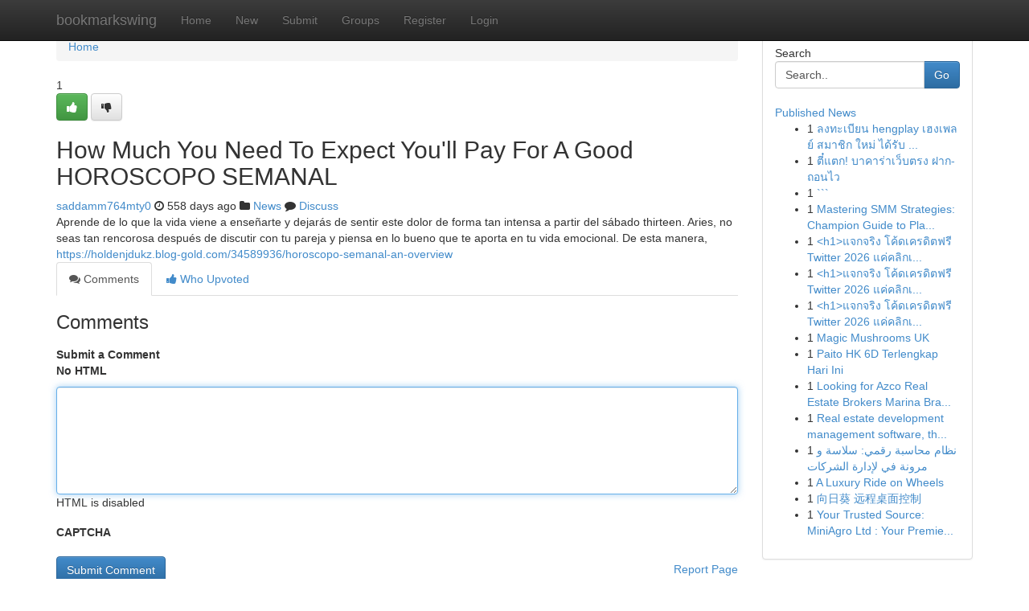

--- FILE ---
content_type: text/html; charset=UTF-8
request_url: https://bookmarkswing.com/story18926211/how-much-you-need-to-expect-you-ll-pay-for-a-good-horoscopo-semanal
body_size: 5315
content:
<!DOCTYPE html>
<html class="no-js" dir="ltr" xmlns="http://www.w3.org/1999/xhtml" xml:lang="en" lang="en"><head>

<meta http-equiv="Pragma" content="no-cache" />
<meta http-equiv="expires" content="0" />
<meta http-equiv="Content-Type" content="text/html; charset=UTF-8" />	
<title>How Much You Need To Expect You&#039;ll Pay For A Good HOROSCOPO SEMANAL</title>
<link rel="alternate" type="application/rss+xml" title="bookmarkswing.com &raquo; Feeds 1" href="/rssfeeds.php?p=1" />
<link rel="alternate" type="application/rss+xml" title="bookmarkswing.com &raquo; Feeds 2" href="/rssfeeds.php?p=2" />
<link rel="alternate" type="application/rss+xml" title="bookmarkswing.com &raquo; Feeds 3" href="/rssfeeds.php?p=3" />
<link rel="alternate" type="application/rss+xml" title="bookmarkswing.com &raquo; Feeds 4" href="/rssfeeds.php?p=4" />
<link rel="alternate" type="application/rss+xml" title="bookmarkswing.com &raquo; Feeds 5" href="/rssfeeds.php?p=5" />
<link rel="alternate" type="application/rss+xml" title="bookmarkswing.com &raquo; Feeds 6" href="/rssfeeds.php?p=6" />
<link rel="alternate" type="application/rss+xml" title="bookmarkswing.com &raquo; Feeds 7" href="/rssfeeds.php?p=7" />
<link rel="alternate" type="application/rss+xml" title="bookmarkswing.com &raquo; Feeds 8" href="/rssfeeds.php?p=8" />
<link rel="alternate" type="application/rss+xml" title="bookmarkswing.com &raquo; Feeds 9" href="/rssfeeds.php?p=9" />
<link rel="alternate" type="application/rss+xml" title="bookmarkswing.com &raquo; Feeds 10" href="/rssfeeds.php?p=10" />
<meta name="google-site-verification" content="m5VOPfs2gQQcZXCcEfUKlnQfx72o45pLcOl4sIFzzMQ" /><meta name="Language" content="en-us" />
<meta name="viewport" content="width=device-width, initial-scale=1.0">
<meta name="generator" content="Kliqqi" />

          <link rel="stylesheet" type="text/css" href="//netdna.bootstrapcdn.com/bootstrap/3.2.0/css/bootstrap.min.css">
             <link rel="stylesheet" type="text/css" href="https://cdnjs.cloudflare.com/ajax/libs/twitter-bootstrap/3.2.0/css/bootstrap-theme.css">
                <link rel="stylesheet" type="text/css" href="https://cdnjs.cloudflare.com/ajax/libs/font-awesome/4.1.0/css/font-awesome.min.css">
<link rel="stylesheet" type="text/css" href="/templates/bootstrap/css/style.css" media="screen" />

                         <script type="text/javascript" src="https://cdnjs.cloudflare.com/ajax/libs/modernizr/2.6.1/modernizr.min.js"></script>
<script type="text/javascript" src="https://cdnjs.cloudflare.com/ajax/libs/jquery/1.7.2/jquery.min.js"></script>
<style></style>
<link rel="alternate" type="application/rss+xml" title="RSS 2.0" href="/rss"/>
<link rel="icon" href="/favicon.ico" type="image/x-icon"/>
</head>

<body dir="ltr">

<header role="banner" class="navbar navbar-inverse navbar-fixed-top custom_header">
<div class="container">
<div class="navbar-header">
<button data-target=".bs-navbar-collapse" data-toggle="collapse" type="button" class="navbar-toggle">
    <span class="sr-only">Toggle navigation</span>
    <span class="fa fa-ellipsis-v" style="color:white"></span>
</button>
<a class="navbar-brand" href="/">bookmarkswing</a>	
</div>
<span style="display: none;"><a href="/forum">forum</a></span>
<nav role="navigation" class="collapse navbar-collapse bs-navbar-collapse">
<ul class="nav navbar-nav">
<li ><a href="/">Home</a></li>
<li ><a href="/new">New</a></li>
<li ><a href="/submit">Submit</a></li>
                    
<li ><a href="/groups"><span>Groups</span></a></li>
<li ><a href="/register"><span>Register</span></a></li>
<li ><a data-toggle="modal" href="#loginModal">Login</a></li>
</ul>
	

</nav>
</div>
</header>
<!-- START CATEGORIES -->
<div class="subnav" id="categories">
<div class="container">
<ul class="nav nav-pills"><li class="category_item"><a  href="/">Home</a></li></ul>
</div>
</div>
<!-- END CATEGORIES -->
	
<div class="container">
	<section id="maincontent"><div class="row"><div class="col-md-9">

<ul class="breadcrumb">
	<li><a href="/">Home</a></li>
</ul>

<div itemscope itemtype="http://schema.org/Article" class="stories" id="xnews-18926211" >


<div class="story_data">
<div class="votebox votebox-published">

<div itemprop="aggregateRating" itemscope itemtype="http://schema.org/AggregateRating" class="vote">
	<div itemprop="ratingCount" class="votenumber">1</div>
<div id="xvote-3" class="votebutton">
<!-- Already Voted -->
<a class="btn btn-default btn-success linkVote_3" href="/login" title=""><i class="fa fa-white fa-thumbs-up"></i></a>
<!-- Bury It -->
<a class="btn btn-default linkVote_3" href="/login"  title="" ><i class="fa fa-thumbs-down"></i></a>


</div>
</div>
</div>
<div class="title" id="title-3">
<span itemprop="name">

<h2 id="list_title"><span>How Much You Need To Expect You&#039;ll Pay For A Good HOROSCOPO SEMANAL</span></h2></span>	
<span class="subtext">

<span itemprop="author" itemscope itemtype="http://schema.org/Person">
<span itemprop="name">
<a href="/user/saddamm764mty0" rel="nofollow">saddamm764mty0</a> 
</span></span>
<i class="fa fa-clock-o"></i>
<span itemprop="datePublished">  558 days ago</span>

<script>
$(document).ready(function(){
    $("#list_title span").click(function(){
		window.open($("#siteurl").attr('href'), '', '');
    });
});
</script>

<i class="fa fa-folder"></i> 
<a href="/groups">News</a>

<span id="ls_comments_url-3">
	<i class="fa fa-comment"></i> <span id="linksummaryDiscuss"><a href="#discuss" class="comments">Discuss</a>&nbsp;</span>
</span> 





</div>
</div>
<span itemprop="articleBody">
<div class="storycontent">
	
<div class="news-body-text" id="ls_contents-3" dir="ltr">
Aprende de lo que la vida viene a ense&ntilde;arte y dejar&aacute;s de sentir este dolor de forma tan intensa a partir del s&aacute;bado thirteen. Aries, no seas tan rencorosa despu&eacute;s de discutir con tu pareja y piensa en lo bueno que te aporta en tu vida emocional. De esta manera, <a id="siteurl" target="_blank" href="https://holdenjdukz.blog-gold.com/34589936/horoscopo-semanal-an-overview">https://holdenjdukz.blog-gold.com/34589936/horoscopo-semanal-an-overview</a><div class="clearboth"></div> 
</div>
</div><!-- /.storycontent -->
</span>
</div>

<ul class="nav nav-tabs" id="storytabs">
	<li class="active"><a data-toggle="tab" href="#comments"><i class="fa fa-comments"></i> Comments</a></li>
	<li><a data-toggle="tab" href="#who_voted"><i class="fa fa-thumbs-up"></i> Who Upvoted</a></li>
</ul>


<div id="tabbed" class="tab-content">

<div class="tab-pane fade active in" id="comments" >
<h3>Comments</h3>
<a name="comments" href="#comments"></a>
<ol class="media-list comment-list">

<a name="discuss"></a>
<form action="" method="post" id="thisform" name="mycomment_form">
<div class="form-horizontal">
<fieldset>
<div class="control-group">
<label for="fileInput" class="control-label">Submit a Comment</label>
<div class="controls">

<p class="help-inline"><strong>No HTML  </strong></p>
<textarea autofocus name="comment_content" id="comment_content" class="form-control comment-form" rows="6" /></textarea>
<p class="help-inline">HTML is disabled</p>
</div>
</div>


<script>
var ACPuzzleOptions = {
   theme :  "white",
   lang :  "en"
};
</script>

<div class="control-group">
	<label for="input01" class="control-label">CAPTCHA</label>
	<div class="controls">
	<div id="solvemedia_display">
	<script type="text/javascript" src="https://api.solvemedia.com/papi/challenge.script?k=1G9ho6tcbpytfUxJ0SlrSNt0MjjOB0l2"></script>

	<noscript>
	<iframe src="http://api.solvemedia.com/papi/challenge.noscript?k=1G9ho6tcbpytfUxJ0SlrSNt0MjjOB0l2" height="300" width="500" frameborder="0"></iframe><br/>
	<textarea name="adcopy_challenge" rows="3" cols="40"></textarea>
	<input type="hidden" name="adcopy_response" value="manual_challenge"/>
	</noscript>	
</div>
<br />
</div>
</div>

<div class="form-actions">
	<input type="hidden" name="process" value="newcomment" />
	<input type="hidden" name="randkey" value="75578554" />
	<input type="hidden" name="link_id" value="3" />
	<input type="hidden" name="user_id" value="2" />
	<input type="hidden" name="parrent_comment_id" value="0" />
	<input type="submit" name="submit" value="Submit Comment" class="btn btn-primary" />
	<a href="https://remove.backlinks.live" target="_blank" style="float:right; line-height: 32px;">Report Page</a>
</div>
</fieldset>
</div>
</form>
</ol>
</div>
	
<div class="tab-pane fade" id="who_voted">
<h3>Who Upvoted this Story</h3>
<div class="whovotedwrapper whoupvoted">
<ul>
<li>
<a href="/user/saddamm764mty0" rel="nofollow" title="saddamm764mty0" class="avatar-tooltip"><img src="/avatars/Avatar_100.png" alt="" align="top" title="" /></a>
</li>
</ul>
</div>
</div>
</div>
<!-- END CENTER CONTENT -->


</div>

<!-- START RIGHT COLUMN -->
<div class="col-md-3">
<div class="panel panel-default">
<div id="rightcol" class="panel-body">
<!-- START FIRST SIDEBAR -->

<!-- START SEARCH BOX -->
<script type="text/javascript">var some_search='Search..';</script>
<div class="search">
<div class="headline">
<div class="sectiontitle">Search</div>
</div>

<form action="/search" method="get" name="thisform-search" class="form-inline search-form" role="form" id="thisform-search" >

<div class="input-group">

<input type="text" class="form-control" tabindex="20" name="search" id="searchsite" value="Search.." onfocus="if(this.value == some_search) {this.value = '';}" onblur="if (this.value == '') {this.value = some_search;}"/>

<span class="input-group-btn">
<button type="submit" tabindex="21" class="btn btn-primary custom_nav_search_button" />Go</button>
</span>
</div>
</form>

<div style="clear:both;"></div>
<br />
</div>
<!-- END SEARCH BOX -->

<!-- START ABOUT BOX -->

	


<div class="headline">
<div class="sectiontitle"><a href="/">Published News</a></div>
</div>
<div class="boxcontent">
<ul class="sidebar-stories">

<li>
<span class="sidebar-vote-number">1</span>	<span class="sidebar-article"><a href="https://bookmarkswing.com/story22681676/ลงทะเบ-ยน-hengplay-เฮงเพลย-สมาช-ก-ใหม-ได-ร-บ-โปรโมช-น" class="sidebar-title">ลงทะเบียน hengplay เฮงเพลย์ สมาชิก ใหม่ ได้รับ ...</a></span>
</li>
<li>
<span class="sidebar-vote-number">1</span>	<span class="sidebar-article"><a href="https://bookmarkswing.com/story22681675/ต-แตก-บาคาร-าเว-บตรง-ฝาก-ถอนไว" class="sidebar-title">ตี๋แตก! บาคาร่าเว็บตรง ฝาก-ถอนไว </a></span>
</li>
<li>
<span class="sidebar-vote-number">1</span>	<span class="sidebar-article"><a href="https://bookmarkswing.com/story22681674/" class="sidebar-title">```</a></span>
</li>
<li>
<span class="sidebar-vote-number">1</span>	<span class="sidebar-article"><a href="https://bookmarkswing.com/story22681673/mastering-smm-strategies-champion-guide-to-platform-mastery" class="sidebar-title">Mastering SMM Strategies: Champion Guide to Pla...</a></span>
</li>
<li>
<span class="sidebar-vote-number">1</span>	<span class="sidebar-article"><a href="https://bookmarkswing.com/story22681672/h1-แจกจร-ง-โค-ดเครด-ตฟร-twitter-2026-แค-คล-กเด-ยว-ไม-ต-ดเง-อนไข-เง-นเข-าไว-ว-ธ-ด-วน-ร-บโค-ดเครด-ต" class="sidebar-title">&lt;h1&gt;แจกจริง โค้ดเครดิตฟรี Twitter 2026 แค่คลิกเ...</a></span>
</li>
<li>
<span class="sidebar-vote-number">1</span>	<span class="sidebar-article"><a href="https://bookmarkswing.com/story22681671/h1-แจกจร-ง-โค-ดเครด-ตฟร-twitter-2026-แค-คล-กเด-ยว-ไม-ต-ดเง-อนไข-เง-นเข-าไว-ว-ธ-ด-วน-ร-บโค-ดเครด-ต" class="sidebar-title">&lt;h1&gt;แจกจริง โค้ดเครดิตฟรี Twitter 2026 แค่คลิกเ...</a></span>
</li>
<li>
<span class="sidebar-vote-number">1</span>	<span class="sidebar-article"><a href="https://bookmarkswing.com/story22681670/h1-แจกจร-ง-โค-ดเครด-ตฟร-twitter-2026-แค-คล-กเด-ยว-ไม-ต-ดเง-อนไข-เง-นเข-าไว-ว-ธ-ด-วน-ร-บโค-ดเครด-ต" class="sidebar-title">&lt;h1&gt;แจกจริง โค้ดเครดิตฟรี Twitter 2026 แค่คลิกเ...</a></span>
</li>
<li>
<span class="sidebar-vote-number">1</span>	<span class="sidebar-article"><a href="https://bookmarkswing.com/story22681669/magic-mushrooms-uk" class="sidebar-title">Magic Mushrooms UK</a></span>
</li>
<li>
<span class="sidebar-vote-number">1</span>	<span class="sidebar-article"><a href="https://bookmarkswing.com/story22681668/paito-hk-6d-terlengkap-hari-ini" class="sidebar-title">Paito HK 6D Terlengkap Hari Ini</a></span>
</li>
<li>
<span class="sidebar-vote-number">1</span>	<span class="sidebar-article"><a href="https://bookmarkswing.com/story22681667/looking-for-azco-real-estate-brokers-marina-branch-contact-details-reach-out-to-us-today" class="sidebar-title">Looking for Azco Real Estate Brokers Marina Bra...</a></span>
</li>
<li>
<span class="sidebar-vote-number">1</span>	<span class="sidebar-article"><a href="https://bookmarkswing.com/story22681666/real-estate-development-management-software-the-unique-services-solutions-you-must-know" class="sidebar-title">Real estate development management software, th...</a></span>
</li>
<li>
<span class="sidebar-vote-number">1</span>	<span class="sidebar-article"><a href="https://bookmarkswing.com/story22681665/نظام-محاسبة-رقمي-سلاسة-و-مرونة-في-لإدارة-الشركات" class="sidebar-title">نظام محاسبة رقمي: سلاسة و مرونة في لإدارة الشركات</a></span>
</li>
<li>
<span class="sidebar-vote-number">1</span>	<span class="sidebar-article"><a href="https://bookmarkswing.com/story22681664/a-luxury-ride-on-wheels" class="sidebar-title"> A Luxury Ride on Wheels  </a></span>
</li>
<li>
<span class="sidebar-vote-number">1</span>	<span class="sidebar-article"><a href="https://bookmarkswing.com/story22681663/向日葵-远程桌面控制" class="sidebar-title">向日葵 远程桌面控制 </a></span>
</li>
<li>
<span class="sidebar-vote-number">1</span>	<span class="sidebar-article"><a href="https://bookmarkswing.com/story22681662/your-trusted-source-miniagro-ltd-your-premier-cashew-nut-supplier" class="sidebar-title">Your Trusted Source: MiniAgro Ltd : Your Premie...</a></span>
</li>

</ul>
</div>

<!-- END SECOND SIDEBAR -->
</div>
</div>
</div>
<!-- END RIGHT COLUMN -->
</div></section>
<hr>

<!--googleoff: all-->
<footer class="footer">
<div id="footer">
<span class="subtext"> Copyright &copy; 2026 | <a href="/search">Advanced Search</a> 
| <a href="/">Live</a>
| <a href="/">Tag Cloud</a>
| <a href="/">Top Users</a>
| Made with <a href="#" rel="nofollow" target="_blank">Kliqqi CMS</a> 
| <a href="/rssfeeds.php?p=1">All RSS Feeds</a> 
</span>
</div>
</footer>
<!--googleon: all-->


</div>
	
<!-- START UP/DOWN VOTING JAVASCRIPT -->
	
<script>
var my_base_url='http://bookmarkswing.com';
var my_kliqqi_base='';
var anonymous_vote = false;
var Voting_Method = '1';
var KLIQQI_Visual_Vote_Cast = "Voted";
var KLIQQI_Visual_Vote_Report = "Buried";
var KLIQQI_Visual_Vote_For_It = "Vote";
var KLIQQI_Visual_Comment_ThankYou_Rating = "Thank you for rating this comment.";


</script>
<!-- END UP/DOWN VOTING JAVASCRIPT -->


<script type="text/javascript" src="https://cdnjs.cloudflare.com/ajax/libs/jqueryui/1.8.23/jquery-ui.min.js"></script>
<link href="https://cdnjs.cloudflare.com/ajax/libs/jqueryui/1.8.23/themes/base/jquery-ui.css" media="all" rel="stylesheet" type="text/css" />




             <script type="text/javascript" src="https://cdnjs.cloudflare.com/ajax/libs/twitter-bootstrap/3.2.0/js/bootstrap.min.js"></script>

<!-- Login Modal -->
<div class="modal fade" id="loginModal" tabindex="-1" role="dialog">
<div class="modal-dialog">
<div class="modal-content">
<div class="modal-header">
<button type="button" class="close" data-dismiss="modal" aria-hidden="true">&times;</button>
<h4 class="modal-title">Login</h4>
</div>
<div class="modal-body">
<div class="control-group">
<form id="signin" action="/login?return=/story18926211/how-much-you-need-to-expect-you-ll-pay-for-a-good-horoscopo-semanal" method="post">

<div style="login_modal_username">
	<label for="username">Username/Email</label><input id="username" name="username" class="form-control" value="" title="username" tabindex="1" type="text">
</div>
<div class="login_modal_password">
	<label for="password">Password</label><input id="password" name="password" class="form-control" value="" title="password" tabindex="2" type="password">
</div>
<div class="login_modal_remember">
<div class="login_modal_remember_checkbox">
	<input id="remember" style="float:left;margin-right:5px;" name="persistent" value="1" tabindex="3" type="checkbox">
</div>
<div class="login_modal_remember_label">
	<label for="remember" style="">Remember</label>
</div>
<div style="clear:both;"></div>
</div>
<div class="login_modal_login">
	<input type="hidden" name="processlogin" value="1"/>
	<input type="hidden" name="return" value=""/>
	<input class="btn btn-primary col-md-12" id="signin_submit" value="Sign In" tabindex="4" type="submit">
</div>
    
<hr class="soften" id="login_modal_spacer" />
	<div class="login_modal_forgot"><a class="btn btn-default col-md-12" id="forgot_password_link" href="/login">Forgotten Password?</a></div>
	<div class="clearboth"></div>
</form>
</div>
</div>
</div>
</div>
</div>

<script>$('.avatar-tooltip').tooltip()</script>
<script defer src="https://static.cloudflareinsights.com/beacon.min.js/vcd15cbe7772f49c399c6a5babf22c1241717689176015" integrity="sha512-ZpsOmlRQV6y907TI0dKBHq9Md29nnaEIPlkf84rnaERnq6zvWvPUqr2ft8M1aS28oN72PdrCzSjY4U6VaAw1EQ==" data-cf-beacon='{"version":"2024.11.0","token":"5f5f7b37e6b74dc99a51186b8bb0c8e2","r":1,"server_timing":{"name":{"cfCacheStatus":true,"cfEdge":true,"cfExtPri":true,"cfL4":true,"cfOrigin":true,"cfSpeedBrain":true},"location_startswith":null}}' crossorigin="anonymous"></script>
</body>
</html>
